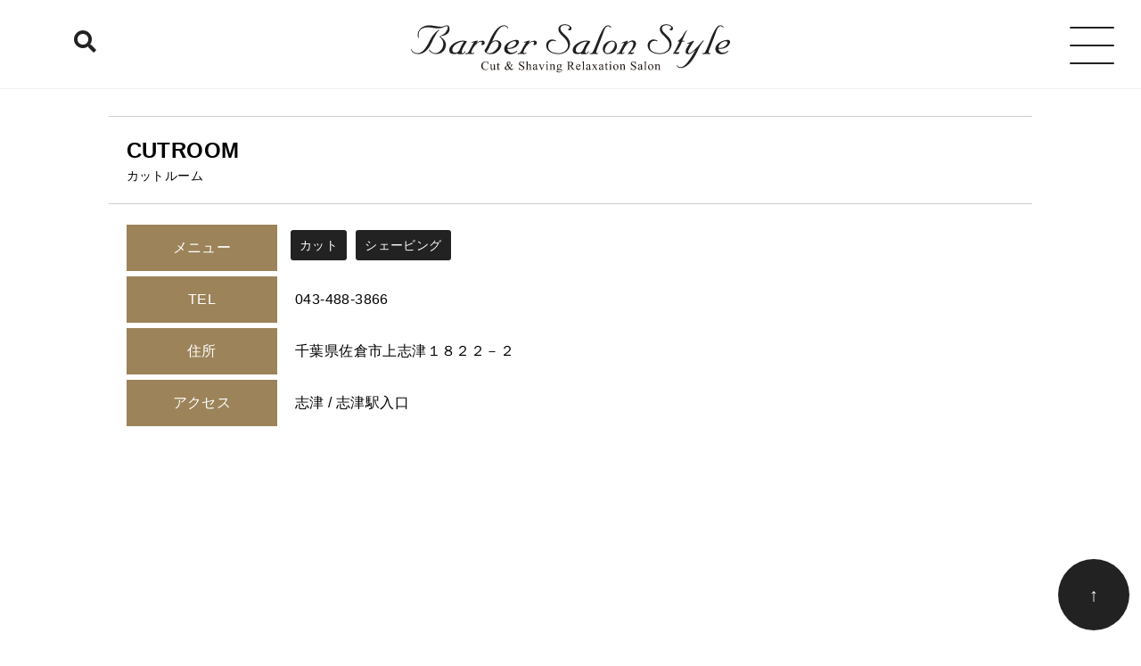

--- FILE ---
content_type: text/html; charset=UTF-8
request_url: https://barber-salon.style/shops/10866.html
body_size: 6780
content:
<!DOCTYPE html>
<html lang="ja">
<head prefix="og: http://ogp.me/ns# fb: http://ogp.me/ns/fb# article: http://ogp.me/ns/article#">
<!-- Global site tag (gtag.js) - Google Analytics -->
<script async src="https://www.googletagmanager.com/gtag/js?id=UA-168816303-1"></script>
<script>
  window.dataLayer = window.dataLayer || [];
  function gtag(){dataLayer.push(arguments);}
  gtag('js', new Date());

  gtag('config', 'UA-168816303-1');
</script>

<meta charset="UTF-8">
<meta name="viewport" content="width=device-width,initial-scale=1.0,minimum-scale=1.0">
<title>千葉県佐倉市の理容室CUTROOM｜Barber Salon Style［バーバーサロンスタイル］</title>
<meta name="description" itemprop="description" content="千葉県佐倉市の理容室CUTROOMの詳細ページ。住所：千葉県佐倉市上志津1822-2 最寄駅：志津 志津駅入口 TEL：043-488-3866 ｜東京 神奈川 千葉 埼玉の東京圏を中心とした、おすすめする理容室が検索できるバーバーサロンスタイル。男性女性性別問わず、理容室の「気持ち良い」をみなさまへ。" />
<meta http-equiv="X-UA-Compatible" content="IE=edge">
<meta name="format-detection" content="telephone=no,address=no,email=no">
<meta name="author" content="//barber-salon.style/">

<meta property="og:title" content="千葉県佐倉市の理容室CUTROOM｜Barber Salon Style［バーバーサロンスタイル］" />
<meta property="og:type" content="article" />
<meta property="og:url" content="https://barber-salon.style/shops/10866.html">
<meta property="og:image" content="https://barber-salon.style/wp-content/themes/barbersalon/img/common/blankImg.png" />
<meta property="og:site_name"  content="Barber Salon Style" />
<meta property="og:description" content="千葉県佐倉市の理容室CUTROOMの詳細ページ。住所：千葉県佐倉市上志津1822-2 最寄駅：志津 志津駅入口 TEL：043-488-3866 ｜東京 神奈川 千葉 埼玉の東京圏を中心とした、おすすめする理容室が検索できるバーバーサロンスタイル。男性女性性別問わず、理容室の「気持ち良い」をみなさまへ。" />

<meta name="twitter:card" content="summary_large_image" />
<meta name="twitter:site" content="@BarberSalonSJ" />
<meta name="twitter:title" content="千葉県佐倉市の理容室CUTROOM｜Barber Salon Style［バーバーサロンスタイル］" />
<meta name="twitter:url" content="https://barber-salon.style/shops/10866.html" />
<meta name="twitter:description" content="千葉県佐倉市の理容室CUTROOMの詳細ページ。住所：千葉県佐倉市上志津1822-2 最寄駅：志津 志津駅入口 TEL：043-488-3866 ｜東京 神奈川 千葉 埼玉の東京圏を中心とした、おすすめする理容室が検索できるバーバーサロンスタイル。男性女性性別問わず、理容室の「気持ち良い」をみなさまへ。" />
<meta name="twitter:image" content="https://barber-salon.style/wp-content/themes/barbersalon/img/common/blankImg.png" />

<link rel="canonical" href="https://barber-salon.style/shops/10866.html"/>
<link rel="shortcut icon" href="https://barber-salon.style/wp-content/themes/barbersalon/img/icon/favicon.ico">
<link rel="apple-touch-icon" href="https://barber-salon.style/wp-content/themes/barbersalon/img/icon/apple-touch-icon.png">
<link rel="icon" type="image/png" href="https://barber-salon.style/wp-content/themes/barbersalon/img/icon/android-chrome-256x256.png">
<link rel="stylesheet" href="https://barber-salon.style/wp-content/themes/barbersalon/css/reset.css" media="screen,print" />
<link rel="stylesheet" href="https://barber-salon.style/wp-content/themes/barbersalon/css/common.css" media="screen,print" />
<link rel="stylesheet" href="https://barber-salon.style/wp-content/themes/barbersalon/css/nav.css" media="screen,print" />
<link rel="stylesheet" href="https://barber-salon.style/wp-content/themes/barbersalon/css/page.css" media="screen,print" />
<link rel="stylesheet" href="https://barber-salon.style/wp-content/themes/barbersalon/css/single.css" media="screen,print" />
<link rel="stylesheet" href="https://barber-salon.style/wp-content/themes/barbersalon/css/asset/animsition.min.css" media="screen,print" />
<link rel="stylesheet" href="https://use.fontawesome.com/releases/v5.0.6/css/all.css" media="screen,print">

<meta name='robots' content='max-image-preview:large' />
<link rel='dns-prefetch' href='//ajax.googleapis.com' />
<link rel="alternate" title="oEmbed (JSON)" type="application/json+oembed" href="https://barber-salon.style/wp-json/oembed/1.0/embed?url=https%3A%2F%2Fbarber-salon.style%2Fshops%2F10866.html" />
<link rel="alternate" title="oEmbed (XML)" type="text/xml+oembed" href="https://barber-salon.style/wp-json/oembed/1.0/embed?url=https%3A%2F%2Fbarber-salon.style%2Fshops%2F10866.html&#038;format=xml" />
<style id='wp-img-auto-sizes-contain-inline-css' type='text/css'>
img:is([sizes=auto i],[sizes^="auto," i]){contain-intrinsic-size:3000px 1500px}
/*# sourceURL=wp-img-auto-sizes-contain-inline-css */
</style>
<style id='wp-emoji-styles-inline-css' type='text/css'>

	img.wp-smiley, img.emoji {
		display: inline !important;
		border: none !important;
		box-shadow: none !important;
		height: 1em !important;
		width: 1em !important;
		margin: 0 0.07em !important;
		vertical-align: -0.1em !important;
		background: none !important;
		padding: 0 !important;
	}
/*# sourceURL=wp-emoji-styles-inline-css */
</style>
<script type="text/javascript" src="https://ajax.googleapis.com/ajax/libs/jquery/1.11.0/jquery.min.js?ver=1.11.0" id="jquery-js"></script>
<link rel="https://api.w.org/" href="https://barber-salon.style/wp-json/" /><script type="text/javascript">
	window._se_plugin_version = '8.1.9';
</script>
<!-- Analytics by WP Statistics - https://wp-statistics.com -->
<style>.simplemap img{max-width:none !important;padding:0 !important;margin:0 !important;}.staticmap,.staticmap img{max-width:100% !important;height:auto !important;}.simplemap .simplemap-content{display:none;}</style>
<script>var google_map_api_key = "AIzaSyAS8QzOk-hGA7qiAVghSxCD2FzsKcWwcm0";</script><style id='global-styles-inline-css' type='text/css'>
:root{--wp--preset--aspect-ratio--square: 1;--wp--preset--aspect-ratio--4-3: 4/3;--wp--preset--aspect-ratio--3-4: 3/4;--wp--preset--aspect-ratio--3-2: 3/2;--wp--preset--aspect-ratio--2-3: 2/3;--wp--preset--aspect-ratio--16-9: 16/9;--wp--preset--aspect-ratio--9-16: 9/16;--wp--preset--color--black: #000000;--wp--preset--color--cyan-bluish-gray: #abb8c3;--wp--preset--color--white: #ffffff;--wp--preset--color--pale-pink: #f78da7;--wp--preset--color--vivid-red: #cf2e2e;--wp--preset--color--luminous-vivid-orange: #ff6900;--wp--preset--color--luminous-vivid-amber: #fcb900;--wp--preset--color--light-green-cyan: #7bdcb5;--wp--preset--color--vivid-green-cyan: #00d084;--wp--preset--color--pale-cyan-blue: #8ed1fc;--wp--preset--color--vivid-cyan-blue: #0693e3;--wp--preset--color--vivid-purple: #9b51e0;--wp--preset--gradient--vivid-cyan-blue-to-vivid-purple: linear-gradient(135deg,rgb(6,147,227) 0%,rgb(155,81,224) 100%);--wp--preset--gradient--light-green-cyan-to-vivid-green-cyan: linear-gradient(135deg,rgb(122,220,180) 0%,rgb(0,208,130) 100%);--wp--preset--gradient--luminous-vivid-amber-to-luminous-vivid-orange: linear-gradient(135deg,rgb(252,185,0) 0%,rgb(255,105,0) 100%);--wp--preset--gradient--luminous-vivid-orange-to-vivid-red: linear-gradient(135deg,rgb(255,105,0) 0%,rgb(207,46,46) 100%);--wp--preset--gradient--very-light-gray-to-cyan-bluish-gray: linear-gradient(135deg,rgb(238,238,238) 0%,rgb(169,184,195) 100%);--wp--preset--gradient--cool-to-warm-spectrum: linear-gradient(135deg,rgb(74,234,220) 0%,rgb(151,120,209) 20%,rgb(207,42,186) 40%,rgb(238,44,130) 60%,rgb(251,105,98) 80%,rgb(254,248,76) 100%);--wp--preset--gradient--blush-light-purple: linear-gradient(135deg,rgb(255,206,236) 0%,rgb(152,150,240) 100%);--wp--preset--gradient--blush-bordeaux: linear-gradient(135deg,rgb(254,205,165) 0%,rgb(254,45,45) 50%,rgb(107,0,62) 100%);--wp--preset--gradient--luminous-dusk: linear-gradient(135deg,rgb(255,203,112) 0%,rgb(199,81,192) 50%,rgb(65,88,208) 100%);--wp--preset--gradient--pale-ocean: linear-gradient(135deg,rgb(255,245,203) 0%,rgb(182,227,212) 50%,rgb(51,167,181) 100%);--wp--preset--gradient--electric-grass: linear-gradient(135deg,rgb(202,248,128) 0%,rgb(113,206,126) 100%);--wp--preset--gradient--midnight: linear-gradient(135deg,rgb(2,3,129) 0%,rgb(40,116,252) 100%);--wp--preset--font-size--small: 13px;--wp--preset--font-size--medium: 20px;--wp--preset--font-size--large: 36px;--wp--preset--font-size--x-large: 42px;--wp--preset--spacing--20: 0.44rem;--wp--preset--spacing--30: 0.67rem;--wp--preset--spacing--40: 1rem;--wp--preset--spacing--50: 1.5rem;--wp--preset--spacing--60: 2.25rem;--wp--preset--spacing--70: 3.38rem;--wp--preset--spacing--80: 5.06rem;--wp--preset--shadow--natural: 6px 6px 9px rgba(0, 0, 0, 0.2);--wp--preset--shadow--deep: 12px 12px 50px rgba(0, 0, 0, 0.4);--wp--preset--shadow--sharp: 6px 6px 0px rgba(0, 0, 0, 0.2);--wp--preset--shadow--outlined: 6px 6px 0px -3px rgb(255, 255, 255), 6px 6px rgb(0, 0, 0);--wp--preset--shadow--crisp: 6px 6px 0px rgb(0, 0, 0);}:where(.is-layout-flex){gap: 0.5em;}:where(.is-layout-grid){gap: 0.5em;}body .is-layout-flex{display: flex;}.is-layout-flex{flex-wrap: wrap;align-items: center;}.is-layout-flex > :is(*, div){margin: 0;}body .is-layout-grid{display: grid;}.is-layout-grid > :is(*, div){margin: 0;}:where(.wp-block-columns.is-layout-flex){gap: 2em;}:where(.wp-block-columns.is-layout-grid){gap: 2em;}:where(.wp-block-post-template.is-layout-flex){gap: 1.25em;}:where(.wp-block-post-template.is-layout-grid){gap: 1.25em;}.has-black-color{color: var(--wp--preset--color--black) !important;}.has-cyan-bluish-gray-color{color: var(--wp--preset--color--cyan-bluish-gray) !important;}.has-white-color{color: var(--wp--preset--color--white) !important;}.has-pale-pink-color{color: var(--wp--preset--color--pale-pink) !important;}.has-vivid-red-color{color: var(--wp--preset--color--vivid-red) !important;}.has-luminous-vivid-orange-color{color: var(--wp--preset--color--luminous-vivid-orange) !important;}.has-luminous-vivid-amber-color{color: var(--wp--preset--color--luminous-vivid-amber) !important;}.has-light-green-cyan-color{color: var(--wp--preset--color--light-green-cyan) !important;}.has-vivid-green-cyan-color{color: var(--wp--preset--color--vivid-green-cyan) !important;}.has-pale-cyan-blue-color{color: var(--wp--preset--color--pale-cyan-blue) !important;}.has-vivid-cyan-blue-color{color: var(--wp--preset--color--vivid-cyan-blue) !important;}.has-vivid-purple-color{color: var(--wp--preset--color--vivid-purple) !important;}.has-black-background-color{background-color: var(--wp--preset--color--black) !important;}.has-cyan-bluish-gray-background-color{background-color: var(--wp--preset--color--cyan-bluish-gray) !important;}.has-white-background-color{background-color: var(--wp--preset--color--white) !important;}.has-pale-pink-background-color{background-color: var(--wp--preset--color--pale-pink) !important;}.has-vivid-red-background-color{background-color: var(--wp--preset--color--vivid-red) !important;}.has-luminous-vivid-orange-background-color{background-color: var(--wp--preset--color--luminous-vivid-orange) !important;}.has-luminous-vivid-amber-background-color{background-color: var(--wp--preset--color--luminous-vivid-amber) !important;}.has-light-green-cyan-background-color{background-color: var(--wp--preset--color--light-green-cyan) !important;}.has-vivid-green-cyan-background-color{background-color: var(--wp--preset--color--vivid-green-cyan) !important;}.has-pale-cyan-blue-background-color{background-color: var(--wp--preset--color--pale-cyan-blue) !important;}.has-vivid-cyan-blue-background-color{background-color: var(--wp--preset--color--vivid-cyan-blue) !important;}.has-vivid-purple-background-color{background-color: var(--wp--preset--color--vivid-purple) !important;}.has-black-border-color{border-color: var(--wp--preset--color--black) !important;}.has-cyan-bluish-gray-border-color{border-color: var(--wp--preset--color--cyan-bluish-gray) !important;}.has-white-border-color{border-color: var(--wp--preset--color--white) !important;}.has-pale-pink-border-color{border-color: var(--wp--preset--color--pale-pink) !important;}.has-vivid-red-border-color{border-color: var(--wp--preset--color--vivid-red) !important;}.has-luminous-vivid-orange-border-color{border-color: var(--wp--preset--color--luminous-vivid-orange) !important;}.has-luminous-vivid-amber-border-color{border-color: var(--wp--preset--color--luminous-vivid-amber) !important;}.has-light-green-cyan-border-color{border-color: var(--wp--preset--color--light-green-cyan) !important;}.has-vivid-green-cyan-border-color{border-color: var(--wp--preset--color--vivid-green-cyan) !important;}.has-pale-cyan-blue-border-color{border-color: var(--wp--preset--color--pale-cyan-blue) !important;}.has-vivid-cyan-blue-border-color{border-color: var(--wp--preset--color--vivid-cyan-blue) !important;}.has-vivid-purple-border-color{border-color: var(--wp--preset--color--vivid-purple) !important;}.has-vivid-cyan-blue-to-vivid-purple-gradient-background{background: var(--wp--preset--gradient--vivid-cyan-blue-to-vivid-purple) !important;}.has-light-green-cyan-to-vivid-green-cyan-gradient-background{background: var(--wp--preset--gradient--light-green-cyan-to-vivid-green-cyan) !important;}.has-luminous-vivid-amber-to-luminous-vivid-orange-gradient-background{background: var(--wp--preset--gradient--luminous-vivid-amber-to-luminous-vivid-orange) !important;}.has-luminous-vivid-orange-to-vivid-red-gradient-background{background: var(--wp--preset--gradient--luminous-vivid-orange-to-vivid-red) !important;}.has-very-light-gray-to-cyan-bluish-gray-gradient-background{background: var(--wp--preset--gradient--very-light-gray-to-cyan-bluish-gray) !important;}.has-cool-to-warm-spectrum-gradient-background{background: var(--wp--preset--gradient--cool-to-warm-spectrum) !important;}.has-blush-light-purple-gradient-background{background: var(--wp--preset--gradient--blush-light-purple) !important;}.has-blush-bordeaux-gradient-background{background: var(--wp--preset--gradient--blush-bordeaux) !important;}.has-luminous-dusk-gradient-background{background: var(--wp--preset--gradient--luminous-dusk) !important;}.has-pale-ocean-gradient-background{background: var(--wp--preset--gradient--pale-ocean) !important;}.has-electric-grass-gradient-background{background: var(--wp--preset--gradient--electric-grass) !important;}.has-midnight-gradient-background{background: var(--wp--preset--gradient--midnight) !important;}.has-small-font-size{font-size: var(--wp--preset--font-size--small) !important;}.has-medium-font-size{font-size: var(--wp--preset--font-size--medium) !important;}.has-large-font-size{font-size: var(--wp--preset--font-size--large) !important;}.has-x-large-font-size{font-size: var(--wp--preset--font-size--x-large) !important;}
/*# sourceURL=global-styles-inline-css */
</style>
</head>

<body>

<div id="wrap" class="animsition">

			<header>
				<div class="searchLink"><a href="https://barber-salon.style/"><i class="fas fa-search"></i></a></div>
				<h1 class="logoCom">
					<a href="https://barber-salon.style/" class="over animsition-link">
												<img src="https://barber-salon.style/wp-content/themes/barbersalon/img/common/logo.svg" alt="Barber Salon Style［バーバーサロンスタイル］" />
						<!-- 						<img src="https://barber-salon.style/wp-content/themes/barbersalon/img/common/logo.svg" alt="Barber Salon Style［バーバーサロンスタイル］" /> -->
					</a>
				</h1>
				<nav class="spMenu">
					<a class="spMenuBtn" href="#">
						<span></span>
						<span></span>
						<span></span>
					</a>
					<div class="spMenuList">
						<ul>
							<li><a href="https://barber-salon.style/" class="animsition-link">TOP</a></li>
							<!-- <li><a href="https://barber-salon.style/info/" class="animsition-link">INFORMATION</a></li> -->
							<li><a href="https://barber-salon.style/shopentry/" class="animsition-link">SHOP ENTRY</a></li>
							<li><a href="https://barber-salon.style/contact/" class="animsition-link">CONTACT</a></li>
							<li><a href="https://barber-salon.style/privacypolicy/" class="animsition-link">PRIVACY POLICY</a></li>
						</ul>
					</div><!-- /.spMenuList -->
				</nav>
			</header>	<div class="pcWidth">
		<main class="single">
			<section class="shopDetail">
				<div class="titleBox">
					<h2>CUTROOM</h2>
										<p>カットルーム</p>
									</div>

        
        
				<div class="detailBox">
					<dl>
																								<dt>メニュー</dt>
						<dd class="menuList"><p><span>カット</span><span>シェービング</span></p>
</dd>
																								<dt class="tel">TEL</dt>
													<dd class="telSP"><a href="tel:043-488-3866" onClick="gtag('event', 'Tap', {'event_category': 'TelTap', 'event_label': 'CUTROOM', 'value': '0'});">電話する</a></dd>
												<dd class="telPC">043-488-3866</dd>
																		<dt>住所</dt>
						<dd>千葉県佐倉市上志津１８２２－２</dd>
																		<dt>アクセス</dt>
						<dd>
							志津							 / 志津駅入口													</dd>
																																									</dl>
				</div>
				<div class="mapBox">
					<div class="simplemap"><div class="simplemap-content" data-breakpoint="480" data-lat="" data-lng="" data-zoom="16" data-addr="千葉県佐倉市上志津１８２２－２" data-infowindow="close" data-map-type-control="false" data-map-type-id="ROADMAP" style="width:100%;height:460px;">CUTROOM</div></div>				</div>

			</section>
		</main>

	</div>

	<footer>
		<p class="copy">&copy; 2017 Barber Salon</p>
	</footer>	
	
	<p class="upTop"><a href="#wrap">↑</a></p>

</div><!-- wrap -->

<script src='//ajax.googleapis.com/ajax/libs/jquery/1.11.0/jquery.min.js'></script>
<script src="https://barber-salon.style/wp-content/themes/barbersalon/js/animsition.min.js"></script>
<script src="https://barber-salon.style/wp-content/themes/barbersalon/js/anim.js"></script>
<script src="https://barber-salon.style/wp-content/themes/barbersalon/js/scroll.js"></script>
<script src="https://barber-salon.style/wp-content/themes/barbersalon/js/jquery.inview.min.js"></script>
<script>
window.addEventListener("load", function() {	
	$('.spMenuList').hide();
	var scrollpos;
	$('.spMenuBtn').on('click', function(){
		var $this = $(this);
		if ($this.hasClass('action')) {
			$this.removeClass('action');
			$('body').removeClass('fixed').css({'top': 0});
			$('header').css({'top': 0});
			window.scrollTo( 0 , scrollpos );
		}else {
			scrollpos = $(window).scrollTop();
			$('body').addClass('fixed').css({'top': -scrollpos});
			$('header').css({'top': 0});
			$this.addClass('action');
		}
		$this.next('.spMenuList').slideToggle('slow');
	});
	$('.spMenuList').on('click', function(event) {
		if (!$(event.target).closest('.spMenuList li a').length) {
			$('.spMenuBtn').removeClass('action');
			$('body').removeClass('fixed').css({'top': 0});
			$('header').css({'top': 0});
			window.scrollTo( 0 , scrollpos );
			$('.spMenuList').slideToggle('slow');
		}
	});	
}, false);

$(function() {
	$('.fadeMV').on('inview', function(event, isInView, visiblePartX, visiblePartY) {
		if(isInView){
			$(this).stop().addClass('fadeMVON');
		}/*
else{
			$(this).stop().removeClass('fadeMVON');
		}
*/
	});
});
</script>
<script>
$(function() {
	var $children = $('.children');
	var original = $children.html();
	
	$('.parent').change(function() {
		var val1 = $(this).val();
		
		$children.html(original).find('option').each(function() {
			var val2 = $(this).data('val');
			if (val1 != val2) {
				$(this).not('optgroup,.msg').remove();
			}
		});
		
		if ($(this).val() === '') {
			$children.attr('disabled', 'disabled');
		} else {
			$children.removeAttr('disabled');
		}
	});
});
</script>

<script type="speculationrules">
{"prefetch":[{"source":"document","where":{"and":[{"href_matches":"/*"},{"not":{"href_matches":["/wp-*.php","/wp-admin/*","/wp-content/uploads/*","/wp-content/*","/wp-content/plugins/*","/wp-content/themes/barbersalon/*","/*\\?(.+)"]}},{"not":{"selector_matches":"a[rel~=\"nofollow\"]"}},{"not":{"selector_matches":".no-prefetch, .no-prefetch a"}}]},"eagerness":"conservative"}]}
</script>
<script type="text/javascript" src="//maps.google.com/maps/api/js?key=AIzaSyAS8QzOk-hGA7qiAVghSxCD2FzsKcWwcm0" id="google-maps-api-js"></script>
<script type="text/javascript" src="https://barber-salon.style/wp-content/plugins/simple-map/js/simple-map.min.js?ver=1591751066" id="simplemap-js"></script>
<script id="wp-emoji-settings" type="application/json">
{"baseUrl":"https://s.w.org/images/core/emoji/17.0.2/72x72/","ext":".png","svgUrl":"https://s.w.org/images/core/emoji/17.0.2/svg/","svgExt":".svg","source":{"concatemoji":"https://barber-salon.style/wp-includes/js/wp-emoji-release.min.js?ver=6.9"}}
</script>
<script type="module">
/* <![CDATA[ */
/*! This file is auto-generated */
const a=JSON.parse(document.getElementById("wp-emoji-settings").textContent),o=(window._wpemojiSettings=a,"wpEmojiSettingsSupports"),s=["flag","emoji"];function i(e){try{var t={supportTests:e,timestamp:(new Date).valueOf()};sessionStorage.setItem(o,JSON.stringify(t))}catch(e){}}function c(e,t,n){e.clearRect(0,0,e.canvas.width,e.canvas.height),e.fillText(t,0,0);t=new Uint32Array(e.getImageData(0,0,e.canvas.width,e.canvas.height).data);e.clearRect(0,0,e.canvas.width,e.canvas.height),e.fillText(n,0,0);const a=new Uint32Array(e.getImageData(0,0,e.canvas.width,e.canvas.height).data);return t.every((e,t)=>e===a[t])}function p(e,t){e.clearRect(0,0,e.canvas.width,e.canvas.height),e.fillText(t,0,0);var n=e.getImageData(16,16,1,1);for(let e=0;e<n.data.length;e++)if(0!==n.data[e])return!1;return!0}function u(e,t,n,a){switch(t){case"flag":return n(e,"\ud83c\udff3\ufe0f\u200d\u26a7\ufe0f","\ud83c\udff3\ufe0f\u200b\u26a7\ufe0f")?!1:!n(e,"\ud83c\udde8\ud83c\uddf6","\ud83c\udde8\u200b\ud83c\uddf6")&&!n(e,"\ud83c\udff4\udb40\udc67\udb40\udc62\udb40\udc65\udb40\udc6e\udb40\udc67\udb40\udc7f","\ud83c\udff4\u200b\udb40\udc67\u200b\udb40\udc62\u200b\udb40\udc65\u200b\udb40\udc6e\u200b\udb40\udc67\u200b\udb40\udc7f");case"emoji":return!a(e,"\ud83e\u1fac8")}return!1}function f(e,t,n,a){let r;const o=(r="undefined"!=typeof WorkerGlobalScope&&self instanceof WorkerGlobalScope?new OffscreenCanvas(300,150):document.createElement("canvas")).getContext("2d",{willReadFrequently:!0}),s=(o.textBaseline="top",o.font="600 32px Arial",{});return e.forEach(e=>{s[e]=t(o,e,n,a)}),s}function r(e){var t=document.createElement("script");t.src=e,t.defer=!0,document.head.appendChild(t)}a.supports={everything:!0,everythingExceptFlag:!0},new Promise(t=>{let n=function(){try{var e=JSON.parse(sessionStorage.getItem(o));if("object"==typeof e&&"number"==typeof e.timestamp&&(new Date).valueOf()<e.timestamp+604800&&"object"==typeof e.supportTests)return e.supportTests}catch(e){}return null}();if(!n){if("undefined"!=typeof Worker&&"undefined"!=typeof OffscreenCanvas&&"undefined"!=typeof URL&&URL.createObjectURL&&"undefined"!=typeof Blob)try{var e="postMessage("+f.toString()+"("+[JSON.stringify(s),u.toString(),c.toString(),p.toString()].join(",")+"));",a=new Blob([e],{type:"text/javascript"});const r=new Worker(URL.createObjectURL(a),{name:"wpTestEmojiSupports"});return void(r.onmessage=e=>{i(n=e.data),r.terminate(),t(n)})}catch(e){}i(n=f(s,u,c,p))}t(n)}).then(e=>{for(const n in e)a.supports[n]=e[n],a.supports.everything=a.supports.everything&&a.supports[n],"flag"!==n&&(a.supports.everythingExceptFlag=a.supports.everythingExceptFlag&&a.supports[n]);var t;a.supports.everythingExceptFlag=a.supports.everythingExceptFlag&&!a.supports.flag,a.supports.everything||((t=a.source||{}).concatemoji?r(t.concatemoji):t.wpemoji&&t.twemoji&&(r(t.twemoji),r(t.wpemoji)))});
//# sourceURL=https://barber-salon.style/wp-includes/js/wp-emoji-loader.min.js
/* ]]> */
</script>
</body>
</html>

--- FILE ---
content_type: text/css
request_url: https://barber-salon.style/wp-content/themes/barbersalon/css/reset.css
body_size: 779
content:
@charset "UTF-8";

/*==========================

	RESET CSS 2018
	
============================*/
html, body, div, span, applet, object, iframe,
h1, h2, h3, h4, h5, h6, p, blockquote, pre,
a, abbr, acronym, address, big, cite, code,
del, dfn, em, img, ins, kbd, q, s, samp,
small, strike, strong, sub, sup, tt, var,
b, u, i, center,
dl, dt, dd, ol, ul, li,
fieldset, form, label, legend,
table, caption, tbody, tfoot, thead, tr, th, td,
article, aside, canvas, details, embed, 
figure, figcaption, footer, header, hgroup, 
menu, nav, output, ruby, section, summary,
time, mark, audio, video{
	margin: 0; 
	padding: 0;
	border: 0;
	font-size: 100%;
	font: inherit;
	vertical-align: baseline;
}

article, aside, details, figcaption, figure, footer, header, hgroup, menu, nav, section {
	display: block;
}

a:active,a:focus{
	outline:none;
}

hr{
	border:none;
	height:0;
}

ol, ul{
    list-style:none;
}

blockquote, q {
	quotes: none;
}
blockquote:before, blockquote:after, q:before, q:after {
	content: "";
	content: none;
}

img{
	vertical-align:top;
	border:0;	
}

table{
    border-collapse:collapse; 
    border-spacing:0;
}

.clear{
	clear:both;
}

.clearfix:after {
	content: "";
	height: 0;
	display: block;
	clear: both;
}

*, *:before, *:after {
    -webkit-box-sizing: border-box;
       -moz-box-sizing: border-box;
         -o-box-sizing: border-box;
        -ms-box-sizing: border-box;
            box-sizing: border-box;
}

/*
* {
	-webkit-appearance:none;
	-moz-appearance:none;
	appearance:none;
}
*/

input[type="submit"],
input[type="button"] {
	border-radius: 0;
	-webkit-box-sizing: content-box;
	-webkit-appearance: button;
	appearance: button;
	border: none;
	box-sizing: border-box;
	cursor: pointer;
}
input[type="submit"]::-webkit-search-decoration,
input[type="button"]::-webkit-search-decoration {
	display: none;
}
input[type="submit"]::focus,
input[type="button"]::focus {
	outline-offset: -2px;
}

--- FILE ---
content_type: text/css
request_url: https://barber-salon.style/wp-content/themes/barbersalon/css/nav.css
body_size: 1195
content:
@charset "UTF-8";

/*==========================

	header
	
============================*/
#wrap > header{
	background: #FFF;
	width: 100vw;
	height: 14vw;
	position: fixed;
	top: 0;
	right: 0;
	bottom: 0;
	left: 0;
	z-index: 9999;
	border-bottom: 1px #f1f1f1 solid;
}
#wrap > header h1{
	position: absolute;
    top: 3.5vw;
    left: 0;
    right: 0;
    bottom: 0;
    margin: auto;
    width: 56vw;
}
#wrap > header h1 a{
	display: block;
	width: 100%;
	height: 100%;
	position: relative;
	z-index: 9999;
}
#wrap > header h1 img{
	width: 100%;	
	margin-right: 0;
	pointer-events: none;
}

/*==========================

	nav
	
============================*/
.spDisp {display: inline;}
.searchLink a{
	display: block;
    position: absolute;
    top: 2vw;
    left: 5vw;
    right: 0;
    bottom: 0;
    font-size: 5vw;
    padding: 1vw;
    text-align: center;
    width: 5%;
    z-index: 9999;
}
.spMenu {
	display: block;
	position: fixed;
	text-align: right;
	box-sizing: border-box;
	z-index: 8888;
	width: 100%;
}
.spMenuBtn,
.spMenuBtn span {
	display: inline-block;
	transition: all .4s;
}
.spMenuBtn {
	position: relative;
	width: 7vw;
	height: 7vw;
	margin: 4.5vw 4vw 0 0;
}
.spMenuBtn span {
	position: absolute;
	left: 0;
	width: 100%;
	height: 2px;
	background-color: #222;
	border-radius: 2px;
}
.spMenuBtn span:nth-of-type(1) {top: 0;}
.spMenuBtn span:nth-of-type(2) {top: 2.2vw;}
.spMenuBtn span:nth-of-type(3) {top: 4.5vw;}
.spMenuBtn::after {
	position: absolute;
	left: 0;
	bottom: -1.5vw;
	content: '';
	display: block;
	width: 100%;
	color: #222;
	font-size: 3vw;
	text-decoration: none;
	text-align: center;
	transition: all .4s;
}
.spMenuBtn.action::after {
	content: '';
	bottom: -1.5vw;
}
.spMenuBtn.action span:nth-of-type(1) {
	-webkit-transform: translateY(2.2vw) rotate(-45deg);
	transform: translateY(2.2vw) rotate(-45deg);
}
.spMenuBtn.action span:nth-of-type(2) {
	opacity: 0;
}
.spMenuBtn.action span:nth-of-type(3) {
	-webkit-transform: translateY(-2.2vw) rotate(45deg);
	transform: translateY(-2.2vw) rotate(45deg);
}
.spMenuList{
	background: rgba(255,255,255,1);
	position: relative;
	width: 100%;
	top: 0.8vw;
	z-index: 8888;
	text-align: left;
	-webkit-backdrop-filter: blur(2px);
	backdrop-filter: blur(2px);
	height: 100vh;
	padding-bottom: 10vh;
	overflow: scroll;
	-webkit-overflow-scrolling: touch;
	overflow-scrolling: touch;
	transform: translateZ(0);
}
.spMenuList li a{
	font-family: "Times New Roman","游明朝", YuMincho, "ヒラギノ明朝 ProN W3", "Hiragino Mincho ProN", "HG明朝E", "ＭＳ Ｐ明朝", "ＭＳ 明朝", serif;
	position: relative;
	color: #222;
	width: 100%;
	height: 100%;
	display: block;
	font-size: 4vw;
	letter-spacing: 0.4vw;
	border-top: 1px solid #f1f1f1;
	padding: 4vw;
	text-align: center;
}
.fixed {
	position: fixed;
	width: 100%;
	height: 100%;
}

/********************************************************

	Media Queries 
	
*********************************************************/
/* TB */
@media (min-width: 415px) {
	
}
/* TB */
@media (min-width: 960px) {
	/*==========================
	
		header
		
	============================*/
	#wrap > header{
		height: 10rem;
	}
	#wrap > header h1{
		width: 36rem;
		top: 2.6rem;
	}
	
	/*==========================
	
		nav
		
	============================*/
	.spDisp {display: none;}
	.searchLink a{
	    top: 1.5rem;
	    font-size: 3.5rem;
	}
	.spMenuBtn {
		width: 5rem;
		height: 5rem;
		margin: 3rem;
	}
	.spMenuBtn span:nth-of-type(1) {top: 0;}
	.spMenuBtn span:nth-of-type(2) {top: 2rem;}
	.spMenuBtn span:nth-of-type(3) {top: 4rem;}
	.spMenuBtn.action span:nth-of-type(1) {
		-webkit-transform: translateY(2rem) rotate(-45deg);
		transform: translateY(2rem) rotate(-45deg);
	}
	.spMenuBtn.action span:nth-of-type(2) {
		opacity: 0;
	}
	.spMenuBtn.action span:nth-of-type(3) {
		-webkit-transform: translateY(-2rem) rotate(45deg);
		transform: translateY(-2rem) rotate(45deg);
	}
	.spMenuList{
		top: -1.7rem;
	}
	.spMenuList li a{
		height: auto;
		font-size: 3rem;
		letter-spacing: 0.5rem;
		padding: 3rem;
	}
}
/* PC */
@media (min-width: 1080px) {
	/*==========================
	
		nav
		
	============================*/
	.searchLink a{
	    top: 1rem;
	    font-size: 3rem;
	}
}

--- FILE ---
content_type: text/css
request_url: https://barber-salon.style/wp-content/themes/barbersalon/css/single.css
body_size: 958
content:
@charset "UTF-8";

/********************************************************

	single

*********************************************************/
/*==========================

	shopDetail

============================*/
.shopDetail{
	width: 96%;
	margin: 5vw auto;
	overflow: hidden;
}
.shopDetail .titleBox{
	padding: 2.5vw 3vw;
	border-top: 1px solid #ccc;
	border-bottom: 1px solid #ccc;
	position: relative;
}
.shopDetail h2{
	font-weight: bold;
	font-size: 4.2vw;
/* 	color: #1ca586; */
}
.shopDetail .titleBox p{
	font-size: 3vw;
}
.shopDetail h2 img{
	position: absolute;
	top: 1.8vw;
	right: 1vw;
	width: 7%;
}
.shopDetail .mainImgBox{
  width: 80%;
  margin: 10vw auto 5vw;
}
.shopDetail .conceptBox{
  width: 80%;
  margin: 10vw auto 5vw;
  line-height: 2.2;
  font-weight: bold;
}
.shopDetail .detailBox{
	width: 100%;
	height: auto;
	overflow: hidden;
	background: #fff;
	padding: 3vw;
  line-height: 2;
}
.shopDetail .detailBox p{
	font-size: 3.8vw;
	color: #777;
	margin: 0.5vw 0;
}
.shopDetail .detailBox p i{
	margin-right: 1vw;
}

dt {
	margin: 2vw 1vw 2vw 0;
	width: 100%;
	background: #9c8359;
	padding: 2vw;
	color: #fff;
}

dd {
	margin: 2vw 1vw 2vw 0;
	padding: 1vw;
}

dd.telPC{display: none;}
dd.telSP a[href*="tel:"]{
	background: #902028;
    color: #fff;
    padding: 2vw 10vw;
}

.detailBox .menuList span{
	display: inline-block;
	background: #222;
	color: #fff;
	font-size: 3.5vw;
	border-radius: 3px 3px 3px 3px;
	margin: 1vw;
	padding: 1vw 2vw;
}

.mapBox{
	width: 100%;
	height: auto;
	margin: 0 auto;
	overflow: hidden;
}

/*==========================

	reset

============================*/
#freeSearch input[type="submit"]{
	width: 100%;
	padding: 3vw 0;
}

.shopSearchBox, .placeSearchBox{
	width: 100%;
	margin-bottom: 1vw;
	float: none;
}
.areaSearchbox{padding: 0;}

/********************************************************

	Media Queries

*********************************************************/
/* TB */
@media (min-width: 415px) {

}
/* TB */
@media (min-width: 960px) {
	/*==========================

		layout

	============================*/
	.searchBox{
		width: 100%;
		margin: 3rem auto;
		position: relative;
		top: 0;
		right: 0;
	}
	/*==========================

		shopDetail

	============================*/
	.shopDetail{
		margin: 3rem auto;
	}
	.shopDetail .titleBox{
		padding: 2rem;
	}
	.shopDetail h2{
		font-size: 2.4rem;
	}
	.shopDetail .titleBox p{
		font-size: 1.4rem;
	}
	.shopDetail h2 img{
		position: absolute;
		top: 1.8vw;
		right: 1vw;
		width: 7%;
	}
  .shopDetail .mainImgBox{
    margin: 6rem auto 4rem;
  }
  .shopDetail .conceptBox{
    margin: 6rem auto 4rem;
  }
	.shopDetail .detailBox{
		background: #fff;
		padding: 2rem;
	}
	.shopDetail .detailBox p{
		font-size: 1.6rem;
	}
	.shopDetail .detailBox p i{
		margin-right: 1rem;
	}

	dt {
		float: left;
		clear: left;
		margin: 0.3rem 1rem 0.3rem 0;
		width: 17%;
		background: #9c8359;
		padding: 1rem;
		text-align: center;
	}

	dd {
		float: left ;
		margin: 0.3rem 1rem 0.3rem 0;
		padding: 1rem;
	}

	dd.telSP{display: none;}
	dd.telPC {
		display: inherit;
	}

	.detailBox .menuList{
		width: 80%;
		padding: 0;
	}

	.detailBox .menuList span{
		font-size: 1.4rem;
		padding: 0.3rem 1rem;
		margin: 0 0.5rem 0.2rem;
	}
	.mapBox{
		margin: 5rem auto;
		overflow: hidden;
	}
	/*==========================

		reset

	============================*/
	#freeSearch input[type="submit"]{
		padding: 1rem 0;
	}
}
/* PC */
@media (min-width: 1080px) {

}


--- FILE ---
content_type: image/svg+xml
request_url: https://barber-salon.style/wp-content/themes/barbersalon/img/common/logo.svg
body_size: 7443
content:
<svg id="レイヤー_1" data-name="レイヤー 1" xmlns="http://www.w3.org/2000/svg" viewBox="0 0 519.8 81.2"><defs><style>.cls-1{fill:#212121;}.cls-2{fill:#231815;}</style></defs><path class="cls-1" d="M13.75,50.47c-8.8,0-12-5.37-12-7.76,0-.4.16-.48.32-.48.32,0,.4.32.8,1.6,1,3,5.28,5.2,9.68,5.2,9,0,15.36-12.32,19.68-21.13,6-12.16,13.76-17,15.28-17,.16,0,.4.16.4.24,0,.24-3.28,2.32-5,5.44A146.26,146.26,0,0,0,34,33.75C29.35,43.91,21.43,50.47,13.75,50.47ZM40.55,4.62A62.06,62.06,0,0,0,50,5.74a14.75,14.75,0,0,0,5.76-1.12c1.36-.48,2.48-1.2,4.08-1.2C63,3.42,64,6.62,64,9.34c0,7.85-6.4,10.64-13.12,11.6-.88.16-1.44.49-1.44,1,0,1.12,8.64,5.29,8.64,12.81,0,9-6.4,15.68-15.52,15.68C34.31,50.47,31,45,31,43.75c0-.48.08-.8.56-.8C31.91,43,34.47,49,41,49c7,0,12.88-8.24,12.88-14.88C53.91,26,48,23.51,48,22s3.92-2.4,5.76-3.52c3.52-2.15,7.36-7.6,7.36-11.76,0-1.12-.32-1.84-1.44-1.84-1.28,0-2.8.56-5,1.6a20.39,20.39,0,0,1-9.2,2,51.09,51.09,0,0,1-8.4-.8,51.08,51.08,0,0,0-8-1c-7.68,0-15.28,3.36-15.28,12.32a30.78,30.78,0,0,0,.48,4.88c0,.16-.32.33-.48.33-1,0-1.44-4.17-1.44-5C12.31,9.42,22.07,3.42,31,3.42A64.53,64.53,0,0,1,40.55,4.62Z"/><path class="cls-1" d="M77.51,50.47c-.48,0-.56-.16-.56-.32A5.6,5.6,0,0,1,77.19,49a11.3,11.3,0,0,1-6,1.44c-4.72,0-7.68-1.68-7.68-6.8,0-7.61,12.4-15.12,21-15.12,3.36,0,6.32.23,7.76,1.35-2.48,3.85-8.48,12.49-8.48,17,0,1,.48,2.16,1.6,2.16,3,0,2.72-3.36,3.44-3.36.4,0,.64,0,.64.48A4.08,4.08,0,0,1,88.23,49c-1.12,1.44-1.84,1.44-4.72,1.44Zm-4.32-2.24c5.2,0,6.88-4.4,7.84-6.64,2.16-5.36,4.24-8.08,6.16-11.28a4.34,4.34,0,0,0-1.6-.33c-6,0-17.12,6.57-17.12,13.29C68.47,46.31,70,48.23,73.19,48.23Z"/><path class="cls-1" d="M100.71,49c2.16,0,1.92-1,2.88-1,.32,0,.32.16.32.56,0,.72-1.52,1.92-3.36,1.92-2.56,0-3.68-.32-4.88-.32s-2.56.32-4.32.32c-1.28,0-1.76-.16-1.76-.64s.56-.8,1.92-.8c1.92,0,3-1.6,4.08-3.52,1.2-2.16,4.16-8.24,8.16-14.49-1.2.25-2.56,1-3.52,1-.24,0-.48-.31-.48-.63,0-.72,7.28-2.88,9-2.88.56,0,1,.08,1,.39,0,.73-1.2,1.53-1.84,3l.16.17a14.2,14.2,0,0,1,8.8-3.6c2.4,0,4.08,1,4.08,3.51s-1.76,3.77-4.08,3.77c-.88,0-1.44-.08-1.44-.64,0-.33,1-1.76,1-2.88a1.91,1.91,0,0,0-2.08-2c-6.4,0-15,13.2-15,17.2C99.35,48.47,99.51,49,100.71,49Z"/><path class="cls-1" d="M132.87,29.59l.15.15a12.57,12.57,0,0,1,6.65-1.68c4.16,0,8.24,2.49,8.24,7.13s-3.52,9.2-7.28,12-5.92,3.28-11.21,3.28c-3.84,0-8.72-3-8.72-5.44,0-1.44,2.32-3.28,6.08-11.76s5.12-11.53,8.57-17c3.12-4.89,9.36-12.89,16.88-12.89,3.6,0,6.8,2.4,6.8,4.56,0,.32-.16.64-.4.64-.64,0-1.2-3.76-6.4-3.76-9.28,0-15.6,18.08-19.36,24.88Zm5.44-.08c-4.89,0-7.21,4.16-9,7.92-3.92,8.64-5.28,8.8-5.28,9.84,0,.72,2.32,1.76,4.48,1.76,6.73,0,14.89-8.16,14.89-14.72C143.43,31,141.51,29.51,138.31,29.51Z"/><path class="cls-1" d="M172.54,27.27c2,0,3.92,1,3.92,3.44,0,2.23-2.48,6.16-5.27,8.16a17.6,17.6,0,0,1-10.25,3,14.72,14.72,0,0,1-3.28-.32c0,3.76,3.84,6.72,6.88,6.72a12.14,12.14,0,0,0,7-2.16c.72-.56,1.2-1,1.68-1,.24,0,.41.16.41.48,0,1.12-4,3.28-4.65,3.6a13.57,13.57,0,0,1-7,1.36c-5.2,0-9.52-3.28-9.52-8.72C152.54,33.1,164.94,27.27,172.54,27.27Zm-4,2.24c-4.56,0-11,5.59-11,10.47a26.06,26.06,0,0,0,2.64.41,11.79,11.79,0,0,0,7.68-2.48c2.24-1.76,4.16-4.16,4.16-6.24S170.15,29.51,168.54,29.51Z"/><path class="cls-1" d="M185.1,49c2.16,0,1.92-1,2.88-1,.32,0,.32.16.32.56,0,.72-1.52,1.92-3.36,1.92-2.56,0-3.68-.32-4.88-.32s-2.56.32-4.32.32c-1.28,0-1.76-.16-1.76-.64s.56-.8,1.92-.8c1.92,0,3-1.6,4.08-3.52,1.2-2.16,4.16-8.24,8.16-14.49-1.2.25-2.56,1-3.52,1-.24,0-.48-.31-.48-.63,0-.72,7.28-2.88,9-2.88.56,0,1,.08,1,.39,0,.73-1.2,1.53-1.84,3l.16.17a14.2,14.2,0,0,1,8.8-3.6c2.4,0,4.08,1,4.08,3.51s-1.76,3.77-4.08,3.77c-.88,0-1.44-.08-1.44-.64,0-.33,1-1.76,1-2.88a1.91,1.91,0,0,0-2.08-2c-6.4,0-15,13.2-15,17.2C183.74,48.47,183.9,49,185.1,49Z"/><path class="cls-1" d="M236.54,28.94a.71.71,0,0,1-.56.73c-.64,0-2.48-.89-3.84-.89-5.52,0-8.32,4.24-8.32,9.45,0,7.28,7.2,10.8,17.28,10.8,8,0,14.8-5.84,14.8-12.8,0-12.08-15.68-17.13-15.68-26,0-6.09,5.28-8.41,10.56-8.41,4.88,0,10.72,3.12,10.72,6.48,0,2.56-1.36,3.52-2.8,3.52-1.12,0-2.88-1-2.88-1.67,0-.41.24-.57.4-.57a2.44,2.44,0,0,0,2.4-2.24c0-3-5.28-4.08-7.84-4.08-3.68,0-7.2,1.76-7.2,5.84,0,7.29,15.68,12.72,15.68,24.8,0,10.57-9.68,16.57-18.48,16.57-11,0-20.32-4.56-20.32-14.49a9.41,9.41,0,0,1,9.28-9.43C233,26.55,236.54,28.39,236.54,28.94Z"/><path class="cls-1" d="M277.42,50.47c-.48,0-.56-.16-.56-.32A5.6,5.6,0,0,1,277.1,49a11.3,11.3,0,0,1-6,1.44c-4.72,0-7.68-1.68-7.68-6.8,0-7.61,12.4-15.12,21-15.12,3.36,0,6.32.23,7.76,1.35-2.48,3.85-8.48,12.49-8.48,17,0,1,.48,2.16,1.6,2.16,3,0,2.72-3.36,3.44-3.36.4,0,.64,0,.64.48A4.08,4.08,0,0,1,288.14,49c-1.12,1.44-1.84,1.44-4.72,1.44Zm-4.32-2.24c5.2,0,6.88-4.4,7.84-6.64,2.16-5.36,4.24-8.08,6.16-11.28a4.34,4.34,0,0,0-1.6-.33c-6,0-17.12,6.57-17.12,13.29C268.38,46.31,269.9,48.23,273.1,48.23Z"/><path class="cls-1" d="M325.58,6.94c0,.4-.16.64-.48.64-.56,0-1.2-2.72-4.4-2.72-4.32,0-6.88,8.41-7.68,10.8-3.84,11.53-11.52,29.21-11.52,31.61,0,1.12.16,1.76,1.76,1.76.4,0,.8-.16,1.12-.16s.4.08.4.32c0,1.2-1.84,1.28-2.88,1.28-1.28,0-2.56-.24-3.84-.24s-2.72.32-4.08.24c-.72,0-3.28,0-3.28-1.12,0-.4.4-.48.8-.48a12.35,12.35,0,0,0,1.6.16,2.76,2.76,0,0,0,2.08-1c3-3.2,9.52-23.29,13.68-31.45,2.64-5.12,6.08-13.12,11.76-13.12C322.86,3.42,325.58,5.1,325.58,6.94Z"/><path class="cls-1" d="M327,28.55a7.76,7.76,0,0,1,8.16,8c0,9.92-8.72,13.92-14.8,13.92a7.76,7.76,0,0,1-8.16-8C312.22,33.35,320.94,28.55,327,28.55ZM320.14,49c5.84,0,11.68-9.2,11.68-14.4,0-2.65-1-4.65-4.56-4.65-5.84,0-11.68,9.21-11.68,14.41C315.58,47,316.54,49,320.14,49Z"/><path class="cls-1" d="M358.46,30.31c-5.6,0-9.84,7.52-12.16,11.75-.88,1.53-2.64,4.41-2.64,6.09a.8.8,0,0,0,.88.88c1,0,1.6-1.36,2.16-1.36a.57.57,0,0,1,.56.64c0,1-3,2.16-3.68,2.16a38.18,38.18,0,0,1-3.84-.32c-1,0-2.64.32-3.92.32-.48,0-1.12,0-1.12-.32A1.61,1.61,0,0,1,336.22,49c1.68,0,2.64-1.2,3.28-2.48,2.64-4.88,5-9.68,7.52-14.57-1.28.17-3.12,1-4.24,1-.32,0-.4-.15-.4-.39,0-.73,3.92-1.77,8.16-3.45a6.32,6.32,0,0,1,1.6-.55.52.52,0,0,1,.48.55c0,.64-.8,1.84-1,2.8,1.84-1.43,6.32-3.84,8.72-3.84,3.36,0,5.76,1.76,5.76,5.29,0,6.56-8.56,13-8.56,13.92,0,.72,1,1,2.32,1a13.45,13.45,0,0,0,2.4-.56c.32,0,.64.08.64.32,0,1-1.6,2.48-3.84,2.48-1.36,0-2.48-.32-3.52-.32-.72,0-1.2.32-1.68.32S353,50.23,353,50c0-.72,1-1.6,1.84-2.48,2.4-2.41,6.8-9.12,6.8-13.61C361.66,31.59,360.86,30.31,358.46,30.31Z"/><path class="cls-1" d="M400.94,28.94a.71.71,0,0,1-.56.73c-.64,0-2.48-.89-3.84-.89-5.52,0-8.32,4.24-8.32,9.45,0,7.28,7.2,10.8,17.28,10.8,8,0,14.8-5.84,14.8-12.8,0-12.08-15.68-17.13-15.68-26,0-6.09,5.28-8.41,10.56-8.41,4.88,0,10.72,3.12,10.72,6.48,0,2.56-1.36,3.52-2.8,3.52-1.12,0-2.88-1-2.88-1.67,0-.41.24-.57.4-.57A2.44,2.44,0,0,0,423,7.34c0-3-5.28-4.08-7.84-4.08C411.5,3.26,408,5,408,9.1c0,7.29,15.68,12.72,15.68,24.8,0,10.57-9.68,16.57-18.48,16.57-11,0-20.32-4.56-20.32-14.49a9.41,9.41,0,0,1,9.28-9.43C397.42,26.55,400.94,28.39,400.94,28.94Z"/><path class="cls-1" d="M440.54,30.15c-2.32,6.08-5.28,12.4-10.32,16.88,1.36.08,2.64.56,4,.56.64,0,1.52-.24,1.84-.24s.32.24.32.48c0,1.44-2.08,2.64-4.24,2.64-1.44,0-2.32-.56-4-.56a4.35,4.35,0,0,0-1.84.56c-.24,0-.32-.16-.32-.4a2.06,2.06,0,0,1,.56-1c3.68-5.12,9.6-18.4,9.6-18.8s-2.8-.41-2.8-.8.4-.65.8-.81c4.16-1.76,7.6-8.08,9.36-11.27.72-1.28,4.32-6,5.28-6,.16,0,.4.08.4.32,0,.41-.48.49-1,1.2-2.48,3.68-5.12,10.57-7.12,15.76,1.84,0,3.76.16,3.76.49C444.86,29.9,443.66,30.06,440.54,30.15Z"/><path class="cls-1" d="M462.14,44.39l-.16-.16c-5.68,4.64-7,6.24-11.44,6.24-2.64,0-4.24-1-4.24-3.84,0-4.8,4.48-9.92,6.88-13.84C452,33,450.46,34,449.58,34c-.4,0-.48-.16-.48-.39,0-.49.48-1,4.24-2.4,2.08-.8,5-2.49,6-2.49.32,0,.56.08.56.4,0,1-9.44,13.77-9.44,17.61A2.1,2.1,0,0,0,452.38,49c6.08,0,21.44-21,22.8-21,.32,0,.56.09.56.41,0,1.12-4.56,5.12-8.88,14.72C462,54,451.26,73.35,438.06,73.35c-3,0-6.24-2.48-6.24-4.72a.45.45,0,0,1,.4-.48c.56,0,1.12,3.76,6,3.76,9,0,19.6-20.88,23.92-27.68Z"/><path class="cls-1" d="M507.74,6.94c0,.4-.16.64-.48.64-.56,0-1.2-2.72-4.4-2.72-4.32,0-6.88,8.41-7.68,10.8-3.84,11.53-11.52,29.21-11.52,31.61,0,1.12.16,1.76,1.76,1.76.4,0,.8-.16,1.12-.16s.4.08.4.32c0,1.2-1.84,1.28-2.88,1.28-1.28,0-2.56-.24-3.84-.24s-2.72.32-4.08.24c-.72,0-3.28,0-3.28-1.12,0-.4.4-.48.8-.48a12.35,12.35,0,0,0,1.6.16,2.76,2.76,0,0,0,2.08-1c3-3.2,9.52-23.29,13.68-31.45,2.64-5.12,6.08-13.12,11.76-13.12C505,3.42,507.74,5.1,507.74,6.94Z"/><path class="cls-1" d="M514.61,27.27c2,0,3.92,1,3.92,3.44,0,2.23-2.48,6.16-5.28,8.16a17.55,17.55,0,0,1-10.24,3,14.72,14.72,0,0,1-3.28-.32c0,3.76,3.84,6.72,6.88,6.72a12.14,12.14,0,0,0,7-2.16c.72-.56,1.2-1,1.68-1,.24,0,.4.16.4.48,0,1.12-4,3.28-4.64,3.6a13.57,13.57,0,0,1-7,1.36c-5.2,0-9.52-3.28-9.52-8.72C494.61,33.1,507,27.27,514.61,27.27Zm-4,2.24c-4.56,0-11,5.59-11,10.47a26.06,26.06,0,0,0,2.64.41,11.79,11.79,0,0,0,7.68-2.48c2.24-1.76,4.16-4.16,4.16-6.24S512.21,29.51,510.61,29.51Z"/><path class="cls-2" d="M126.72,62.66l.3,4.5h-.3A5.77,5.77,0,0,0,125,64.25a4.23,4.23,0,0,0-2.7-.88,4.14,4.14,0,0,0-4.05,2.8,9.45,9.45,0,0,0-.61,3.64,7.83,7.83,0,0,0,.57,3.12,4.31,4.31,0,0,0,1.74,2,5,5,0,0,0,2.64.7,4.54,4.54,0,0,0,2.27-.55A7.56,7.56,0,0,0,127,72.91l.3.19A7,7,0,0,1,125,75.69a5.88,5.88,0,0,1-3.16.82,6,6,0,0,1-5.09-2.44,7,7,0,0,1-1.35-4.28,7.63,7.63,0,0,1,.89-3.64,6.43,6.43,0,0,1,2.44-2.57,6.63,6.63,0,0,1,3.41-.92,6.24,6.24,0,0,1,2.83.71,1.54,1.54,0,0,0,.59.21.64.64,0,0,0,.45-.18,1.61,1.61,0,0,0,.37-.74Z"/><path class="cls-2" d="M137.48,67.26v5.42a12.91,12.91,0,0,0,.08,1.9.77.77,0,0,0,.23.48.53.53,0,0,0,.38.14,1.71,1.71,0,0,0,.68-.16l.14.34-2.68,1.1h-.44V74.59a8.25,8.25,0,0,1-1.76,1.57,2.73,2.73,0,0,1-1.28.32,2,2,0,0,1-1.3-.43,2.32,2.32,0,0,1-.77-1.12,7,7,0,0,1-.21-1.94V69a2,2,0,0,0-.14-.88.85.85,0,0,0-.4-.37,2.45,2.45,0,0,0-1-.13v-.36h3.13v6a2.29,2.29,0,0,0,.43,1.64,1.52,1.52,0,0,0,1.05.39,2.31,2.31,0,0,0,1-.26,5.28,5.28,0,0,0,1.26-1V68.94a1.41,1.41,0,0,0-.28-1,1.82,1.82,0,0,0-1.15-.29v-.36Z"/><path class="cls-2" d="M143.24,64.32v2.94h2.09V68h-2.09v5.8a1.91,1.91,0,0,0,.25,1.17.79.79,0,0,0,.64.3,1.14,1.14,0,0,0,.62-.2,1.28,1.28,0,0,0,.47-.59h.38a3.1,3.1,0,0,1-1,1.44,2.11,2.11,0,0,1-1.29.48,1.68,1.68,0,0,1-.88-.25,1.48,1.48,0,0,1-.64-.71,3.88,3.88,0,0,1-.2-1.43V68h-1.42v-.33a3.57,3.57,0,0,0,1.1-.72,6,6,0,0,0,1-1.22,11.29,11.29,0,0,0,.63-1.36Z"/><path class="cls-2" d="M162.78,67.68h4.1V68a2.41,2.41,0,0,0-1.26.38,7,7,0,0,0-1.26,1.86,21.48,21.48,0,0,1-1.93,2.9A6.59,6.59,0,0,0,164,74.6a2.66,2.66,0,0,0,1.38.41,1.81,1.81,0,0,0,1.14-.37,2,2,0,0,0,.66-1.08l.36.26a3.75,3.75,0,0,1-1.16,2,2.87,2.87,0,0,1-1.86.65,3.46,3.46,0,0,1-1.63-.43,7.27,7.27,0,0,1-1.8-1.47,8.91,8.91,0,0,1-2.18,1.49,5.36,5.36,0,0,1-2.08.41,3.69,3.69,0,0,1-2.56-.86,2.66,2.66,0,0,1-.94-2.05,4.05,4.05,0,0,1,.84-2.36,9.64,9.64,0,0,1,3.2-2.43,10.58,10.58,0,0,1-.63-1.67,5,5,0,0,1-.16-1.24,2.93,2.93,0,0,1,1.23-2.55,3.63,3.63,0,0,1,2.18-.69,2.65,2.65,0,0,1,1.89.69,2.24,2.24,0,0,1,.73,1.7,2.57,2.57,0,0,1-.71,1.81,9.1,9.1,0,0,1-2.5,1.71,39.61,39.61,0,0,0,2.59,4,6,6,0,0,0,1.72-3.45,1.19,1.19,0,0,0-.3-.8.91.91,0,0,0-.61-.32ZM160.56,74c-.86-1.17-1.45-2-1.79-2.57s-.69-1.21-1.09-2a5.54,5.54,0,0,0-1.76,1.48,2.89,2.89,0,0,0-.59,1.76,2.75,2.75,0,0,0,.67,1.84,2.3,2.3,0,0,0,1.82.79,2.84,2.84,0,0,0,1.18-.25A7.48,7.48,0,0,0,160.56,74Zm-1.51-6.1a5.29,5.29,0,0,0,1.81-1.31,2.51,2.51,0,0,0,.6-1.63,1.65,1.65,0,0,0-.44-1.17,1.4,1.4,0,0,0-1.07-.45,1.48,1.48,0,0,0-1.29.59,1.94,1.94,0,0,0-.43,1.15,4,4,0,0,0,.16,1.07A15.06,15.06,0,0,0,159.05,67.94Z"/><path class="cls-2" d="M184.3,62.66v4.58h-.36a5.8,5.8,0,0,0-.63-2.1A3.31,3.31,0,0,0,182,63.9a3.61,3.61,0,0,0-1.73-.46,2.37,2.37,0,0,0-1.68.62,1.89,1.89,0,0,0-.67,1.42,1.67,1.67,0,0,0,.42,1.1,10.9,10.9,0,0,0,2.88,2,21.85,21.85,0,0,1,2.54,1.53,3.74,3.74,0,0,1,1,1.25,3.28,3.28,0,0,1,.37,1.52A3.41,3.41,0,0,1,184,75.42a4.21,4.21,0,0,1-3,1.09,6.24,6.24,0,0,1-1.09-.09,10.94,10.94,0,0,1-1.25-.35,5.46,5.46,0,0,0-1.21-.31.52.52,0,0,0-.38.14,1.09,1.09,0,0,0-.21.61h-.36V72h.36a6.33,6.33,0,0,0,.68,2.13,3.29,3.29,0,0,0,1.31,1.18,4.12,4.12,0,0,0,1.94.47,2.75,2.75,0,0,0,1.93-.65,2,2,0,0,0,.71-1.52,2.11,2.11,0,0,0-.27-1,3,3,0,0,0-.83-.92c-.26-.2-1-.61-2.08-1.25a18.92,18.92,0,0,1-2.42-1.52,4,4,0,0,1-1.09-1.25,3,3,0,0,1-.37-1.5,3.27,3.27,0,0,1,1.09-2.46,3.94,3.94,0,0,1,2.79-1,5.63,5.63,0,0,1,2.23.52,2.36,2.36,0,0,0,.77.24.6.6,0,0,0,.42-.15,1.2,1.2,0,0,0,.26-.61Z"/><path class="cls-2" d="M190.5,62.32v6.54a7.65,7.65,0,0,1,1.72-1.52,2.66,2.66,0,0,1,1.27-.34,2.08,2.08,0,0,1,1.31.42,2.42,2.42,0,0,1,.81,1.32A8.92,8.92,0,0,1,195.8,71v3.17a3.4,3.4,0,0,0,.13,1.16.81.81,0,0,0,.34.37,1.85,1.85,0,0,0,.86.14v.35h-4.4v-.35h.21a1.55,1.55,0,0,0,.87-.19,1.08,1.08,0,0,0,.34-.57,7.44,7.44,0,0,0,0-.91V71A7,7,0,0,0,194,69.1a1.27,1.27,0,0,0-.48-.69,1.4,1.4,0,0,0-.8-.23,2.42,2.42,0,0,0-1,.25,5.13,5.13,0,0,0-1.24,1v4.73a3.53,3.53,0,0,0,.11,1.14.8.8,0,0,0,.38.37,2,2,0,0,0,1,.16v.35h-4.43v-.35a2,2,0,0,0,.93-.19.7.7,0,0,0,.32-.37,3.65,3.65,0,0,0,.11-1.11v-8.1a13.42,13.42,0,0,0-.07-1.88.83.83,0,0,0-.22-.48.61.61,0,0,0-.41-.13,2.15,2.15,0,0,0-.66.16l-.14-.35,2.68-1.09Z"/><path class="cls-2" d="M204,74.92a15.12,15.12,0,0,1-1.73,1.23,2.7,2.7,0,0,1-1.13.24,2,2,0,0,1-1.52-.63,2.33,2.33,0,0,1-.6-1.67,2,2,0,0,1,.29-1.13,3.83,3.83,0,0,1,1.39-1.25,20.57,20.57,0,0,1,3.3-1.43v-.35a3,3,0,0,0-.43-1.84,1.53,1.53,0,0,0-1.23-.5,1.41,1.41,0,0,0-1,.34,1,1,0,0,0-.37.76l0,.56a1,1,0,0,1-.23.7.78.78,0,0,1-.6.24.75.75,0,0,1-.59-.25,1,1,0,0,1-.23-.7,2,2,0,0,1,.86-1.54,3.68,3.68,0,0,1,2.41-.7,4.15,4.15,0,0,1,1.95.4,1.81,1.81,0,0,1,.85.95,5.18,5.18,0,0,1,.18,1.71v3a12.06,12.06,0,0,0,.05,1.57.65.65,0,0,0,.16.39.39.39,0,0,0,.26.09.5.5,0,0,0,.27-.07,5.48,5.48,0,0,0,.79-.71v.55c-.73,1-1.43,1.46-2.09,1.46a1,1,0,0,1-.76-.33A1.74,1.74,0,0,1,204,74.92Zm0-.64v-3.4a17.45,17.45,0,0,0-1.91.83,3.24,3.24,0,0,0-1.1.89,1.78,1.78,0,0,0-.33,1A1.68,1.68,0,0,0,201,74.8a1.26,1.26,0,0,0,1,.46A3.5,3.5,0,0,0,204,74.28Z"/><path class="cls-2" d="M208.3,67.26h4.2v.36h-.27a.84.84,0,0,0-.58.19.65.65,0,0,0-.2.5,2.17,2.17,0,0,0,.2.81l2.08,4.94,2.09-5.13a2.43,2.43,0,0,0,.23-.83.33.33,0,0,0-.08-.22.48.48,0,0,0-.27-.2,2.44,2.44,0,0,0-.68-.06v-.36h2.92v.36a1.31,1.31,0,0,0-.7.21,2.39,2.39,0,0,0-.61,1l-3.18,7.67h-.4l-3.19-7.55a3,3,0,0,0-.41-.75,1.5,1.5,0,0,0-.5-.39,2.7,2.7,0,0,0-.65-.17Z"/><path class="cls-2" d="M222.84,67v7.19A3.26,3.26,0,0,0,223,75.3a.83.83,0,0,0,.36.42,2,2,0,0,0,.88.14v.35h-4.35v-.35a2.08,2.08,0,0,0,.88-.13.89.89,0,0,0,.36-.42,3.13,3.13,0,0,0,.13-1.12V70.74a12,12,0,0,0-.09-1.89.79.79,0,0,0-.21-.43.62.62,0,0,0-.4-.12,2.11,2.11,0,0,0-.67.14l-.13-.35L222.41,67ZM222,62.32a1,1,0,0,1,.7.29,1,1,0,0,1,.29.7,1,1,0,0,1-.29.7,1,1,0,0,1-1.4,0,1,1,0,0,1,0-1.4A1,1,0,0,1,222,62.32Z"/><path class="cls-2" d="M228.92,68.89q1.58-1.89,3-1.89a2.22,2.22,0,0,1,1.26.36,2.51,2.51,0,0,1,.84,1.21,5.71,5.71,0,0,1,.21,1.8v3.82a3.23,3.23,0,0,0,.14,1.15.78.78,0,0,0,.34.38,2,2,0,0,0,.89.14v.35h-4.43v-.35h.19a1.51,1.51,0,0,0,.87-.19,1,1,0,0,0,.35-.57,5,5,0,0,0,0-.91V70.52a3.74,3.74,0,0,0-.32-1.77,1.13,1.13,0,0,0-1.07-.55,3.21,3.21,0,0,0-2.31,1.27v4.72a3.11,3.11,0,0,0,.11,1.12.83.83,0,0,0,.37.41,2.28,2.28,0,0,0,1,.14v.35H226v-.35h.2a1.06,1.06,0,0,0,.92-.35,2.51,2.51,0,0,0,.24-1.32V70.87a13.87,13.87,0,0,0-.08-2,.83.83,0,0,0-.22-.48.65.65,0,0,0-.41-.12,2,2,0,0,0-.65.14l-.15-.35L228.5,67h.42Z"/><path class="cls-2" d="M239.7,73a3.05,3.05,0,0,1-1.26-1.12A3.08,3.08,0,0,1,239,68a3.53,3.53,0,0,1,2.56-1,4,4,0,0,1,2.22.62h1.89a2.08,2.08,0,0,1,.49,0,.16.16,0,0,1,.1.08.6.6,0,0,1,0,.31,1,1,0,0,1,0,.36.23.23,0,0,1-.11.07,2.08,2.08,0,0,1-.49,0h-1.16a2.88,2.88,0,0,1,.54,1.8,2.81,2.81,0,0,1-.95,2.14,3.65,3.65,0,0,1-2.57.89,5,5,0,0,1-1.36-.2,2.84,2.84,0,0,0-.58.65,1,1,0,0,0-.15.47.45.45,0,0,0,.16.33,1.19,1.19,0,0,0,.63.22c.18,0,.64,0,1.37.07,1.34,0,2.21.08,2.61.14a2.49,2.49,0,0,1,1.45.67,1.85,1.85,0,0,1,.54,1.35,2.85,2.85,0,0,1-1,2.07,5.57,5.57,0,0,1-4,1.42,5.76,5.76,0,0,1-3.19-.84c-.48-.33-.73-.67-.73-1a1.15,1.15,0,0,1,.11-.47,5.33,5.33,0,0,1,.68-1c.05-.06.38-.42,1-1.06a3,3,0,0,1-.72-.54.8.8,0,0,1-.21-.54,1.6,1.6,0,0,1,.28-.81A6.4,6.4,0,0,1,239.7,73Zm-.09,3.26a4.7,4.7,0,0,0-.7.93,1.71,1.71,0,0,0-.23.79,1,1,0,0,0,.56.82,5.49,5.49,0,0,0,2.83.6,4.32,4.32,0,0,0,2.59-.62,1.68,1.68,0,0,0,.83-1.32.73.73,0,0,0-.49-.72,6.42,6.42,0,0,0-2-.26A32.58,32.58,0,0,1,239.61,76.21Zm1.79-8.74a1.54,1.54,0,0,0-1.21.57,2.75,2.75,0,0,0-.49,1.77,3.74,3.74,0,0,0,.67,2.39,1.58,1.58,0,0,0,1.29.65,1.55,1.55,0,0,0,1.22-.56,2.63,2.63,0,0,0,.48-1.75,3.92,3.92,0,0,0-.68-2.43A1.54,1.54,0,0,0,241.4,67.47Z"/><path class="cls-2" d="M267.2,76.21h-3.53L259.18,70l-.81,0h-.57v3.84a2.74,2.74,0,0,0,.27,1.56,1.42,1.42,0,0,0,1.11.43h.52v.36H254v-.36h.5a1.34,1.34,0,0,0,1.2-.55,3.21,3.21,0,0,0,.2-1.44V65.31a2.72,2.72,0,0,0-.27-1.55,1.43,1.43,0,0,0-1.13-.43H254V63h4.82a11.74,11.74,0,0,1,3.11.3,3.57,3.57,0,0,1,1.7,1.14,2.91,2.91,0,0,1,.7,2,3.09,3.09,0,0,1-.8,2.12,4.43,4.43,0,0,1-2.46,1.27l2.73,3.8a7,7,0,0,0,1.61,1.74,4.06,4.06,0,0,0,1.76.55Zm-9.4-6.81h.54a4.28,4.28,0,0,0,2.86-.82,2.63,2.63,0,0,0,1-2.09,2.76,2.76,0,0,0-.77-2,2.82,2.82,0,0,0-2.06-.77,8.77,8.77,0,0,0-1.53.18Z"/><path class="cls-2" d="M270.15,70.63a4.65,4.65,0,0,0,1,3.13,3,3,0,0,0,2.3,1.13,2.48,2.48,0,0,0,1.52-.48A3.56,3.56,0,0,0,276,72.75l.31.2a4.66,4.66,0,0,1-1.2,2.43,3.18,3.18,0,0,1-2.47,1.1,3.61,3.61,0,0,1-2.75-1.25,4.79,4.79,0,0,1-1.15-3.38,5.13,5.13,0,0,1,1.17-3.58,3.87,3.87,0,0,1,3-1.28,3.32,3.32,0,0,1,2.47,1,3.64,3.64,0,0,1,1,2.65Zm0-.57h4.14a4,4,0,0,0-.2-1.21,2,2,0,0,0-.73-.86,1.9,1.9,0,0,0-1-.31,2,2,0,0,0-1.45.63A2.83,2.83,0,0,0,270.15,70.06Z"/><path class="cls-2" d="M281.6,62.32V74.19a3,3,0,0,0,.13,1.11.82.82,0,0,0,.37.41,2.08,2.08,0,0,0,.95.15v.35h-4.39v-.35a2,2,0,0,0,.84-.13.89.89,0,0,0,.36-.42,3.46,3.46,0,0,0,.12-1.12V66.06a13.15,13.15,0,0,0-.07-1.86.72.72,0,0,0-.22-.47.55.55,0,0,0-.38-.13,1.74,1.74,0,0,0-.65.16l-.16-.35,2.66-1.09Z"/><path class="cls-2" d="M290.15,74.92a14.23,14.23,0,0,1-1.73,1.23,2.65,2.65,0,0,1-1.12.24,2,2,0,0,1-1.53-.63,2.33,2.33,0,0,1-.6-1.67,2.13,2.13,0,0,1,.29-1.13,3.88,3.88,0,0,1,1.4-1.25,20.79,20.79,0,0,1,3.29-1.43v-.35a3,3,0,0,0-.42-1.84,1.56,1.56,0,0,0-1.24-.5,1.38,1.38,0,0,0-1,.34,1,1,0,0,0-.38.76l0,.56a1,1,0,0,1-.23.7.78.78,0,0,1-.6.24.76.76,0,0,1-.59-.25,1,1,0,0,1-.23-.7,2,2,0,0,1,.86-1.54,3.73,3.73,0,0,1,2.42-.7,4.15,4.15,0,0,1,1.95.4,1.85,1.85,0,0,1,.85.95,5.27,5.27,0,0,1,.17,1.71v3a14.41,14.41,0,0,0,.05,1.57.8.8,0,0,0,.16.39.41.41,0,0,0,.26.09.51.51,0,0,0,.28-.07,6.11,6.11,0,0,0,.79-.71v.55c-.73,1-1.43,1.46-2.09,1.46a.94.94,0,0,1-.76-.33A1.8,1.8,0,0,1,290.15,74.92Zm0-.64v-3.4a17.92,17.92,0,0,0-1.9.83,3.29,3.29,0,0,0-1.11.89,1.78,1.78,0,0,0-.33,1,1.68,1.68,0,0,0,.42,1.17,1.26,1.26,0,0,0,1,.46A3.48,3.48,0,0,0,290.15,74.28Z"/><path class="cls-2" d="M294.6,67.26h4.21v.36a.86.86,0,0,0-.56.14.44.44,0,0,0-.16.36,1.46,1.46,0,0,0,.34.72l.32.49.63,1,.74-1a3.39,3.39,0,0,0,.7-1.22.41.41,0,0,0-.17-.34.76.76,0,0,0-.53-.15v-.36h3v.36a1.67,1.67,0,0,0-.83.27,7.07,7.07,0,0,0-1.3,1.44L299.79,71,302,74.17a7.1,7.1,0,0,0,1.17,1.42,1.78,1.78,0,0,0,.91.27v.35h-4.22v-.35a1.09,1.09,0,0,0,.69-.2.43.43,0,0,0,.18-.36,3.45,3.45,0,0,0-.62-1.13l-1.31-1.92-1.44,1.92a3.75,3.75,0,0,0-.66,1,.55.55,0,0,0,.22.43,1.15,1.15,0,0,0,.66.21v.35h-2.92v-.35a1.39,1.39,0,0,0,.61-.25,8.67,8.67,0,0,0,1.25-1.44l1.88-2.49-1.7-2.46a5.53,5.53,0,0,0-1.12-1.33,1.7,1.7,0,0,0-1-.27Z"/><path class="cls-2" d="M311,74.92a14.23,14.23,0,0,1-1.73,1.23,2.65,2.65,0,0,1-1.12.24,2,2,0,0,1-1.53-.63,2.33,2.33,0,0,1-.6-1.67,2.13,2.13,0,0,1,.29-1.13,3.83,3.83,0,0,1,1.39-1.25,20.57,20.57,0,0,1,3.3-1.43v-.35a2.88,2.88,0,0,0-.43-1.84,1.53,1.53,0,0,0-1.23-.5,1.41,1.41,0,0,0-1,.34,1,1,0,0,0-.37.76l0,.56a1,1,0,0,1-.23.7.78.78,0,0,1-.6.24.75.75,0,0,1-.59-.25,1,1,0,0,1-.23-.7,2,2,0,0,1,.86-1.54,3.7,3.7,0,0,1,2.41-.7,4.17,4.17,0,0,1,2,.4,1.83,1.83,0,0,1,.84.95,5.18,5.18,0,0,1,.18,1.71v3a14.41,14.41,0,0,0,.05,1.57.71.71,0,0,0,.16.39.41.41,0,0,0,.26.09.5.5,0,0,0,.27-.07,5.48,5.48,0,0,0,.79-.71v.55c-.72,1-1.42,1.46-2.09,1.46a1,1,0,0,1-.76-.33A1.81,1.81,0,0,1,311,74.92Zm0-.64v-3.4a17,17,0,0,0-1.9.83,3.2,3.2,0,0,0-1.11.89,1.78,1.78,0,0,0-.33,1,1.68,1.68,0,0,0,.42,1.17,1.26,1.26,0,0,0,1,.46A3.51,3.51,0,0,0,311,74.28Z"/><path class="cls-2" d="M318.44,64.32v2.94h2.09V68h-2.09v5.8a2,2,0,0,0,.24,1.17.8.8,0,0,0,.64.3A1.14,1.14,0,0,0,320,75a1.28,1.28,0,0,0,.47-.59h.38a3,3,0,0,1-1,1.44,2.07,2.07,0,0,1-1.29.48,1.71,1.71,0,0,1-.88-.25,1.51,1.51,0,0,1-.63-.71,3.64,3.64,0,0,1-.21-1.43V68h-1.41v-.33a3.69,3.69,0,0,0,1.1-.72,6.39,6.39,0,0,0,1-1.22,10.19,10.19,0,0,0,.62-1.36Z"/><path class="cls-2" d="M325.48,67v7.19a3.26,3.26,0,0,0,.12,1.11.83.83,0,0,0,.36.42,2,2,0,0,0,.88.14v.35h-4.35v-.35a2.08,2.08,0,0,0,.88-.13.89.89,0,0,0,.36-.42,3.13,3.13,0,0,0,.13-1.12V70.74a12,12,0,0,0-.09-1.89.79.79,0,0,0-.21-.43.62.62,0,0,0-.4-.12,2.11,2.11,0,0,0-.67.14l-.13-.35L325.05,67Zm-.81-4.68a1,1,0,0,1,.7.29,1,1,0,0,1,.29.7,1,1,0,0,1-.29.7,1,1,0,0,1-1.4,0,1,1,0,0,1,0-1.4A1,1,0,0,1,324.67,62.32Z"/><path class="cls-2" d="M333.33,67a4,4,0,0,1,3.26,1.54,4.72,4.72,0,0,1,1,3,5.75,5.75,0,0,1-.57,2.43,4.3,4.3,0,0,1-1.59,1.86,4.23,4.23,0,0,1-2.25.62A3.79,3.79,0,0,1,330,74.87a5,5,0,0,1-1-3.05,5.34,5.34,0,0,1,.61-2.44,4.18,4.18,0,0,1,1.61-1.8A4.07,4.07,0,0,1,333.33,67Zm-.31.63a2.11,2.11,0,0,0-1,.31,2.21,2.21,0,0,0-.84,1.08,5.1,5.1,0,0,0-.32,2,7,7,0,0,0,.77,3.37,2.31,2.31,0,0,0,2.05,1.42A1.9,1.9,0,0,0,335.2,75a4.45,4.45,0,0,0,.62-2.69,6.14,6.14,0,0,0-1-3.75A2.12,2.12,0,0,0,333,67.63Z"/><path class="cls-2" d="M342.56,68.89q1.57-1.89,3-1.89a2.22,2.22,0,0,1,1.26.36,2.51,2.51,0,0,1,.84,1.21,5.71,5.71,0,0,1,.21,1.8v3.82a3.23,3.23,0,0,0,.14,1.15.84.84,0,0,0,.34.38,2,2,0,0,0,.89.14v.35h-4.43v-.35H345a1.51,1.51,0,0,0,.87-.19,1,1,0,0,0,.35-.57,5,5,0,0,0,0-.91V70.52a3.74,3.74,0,0,0-.32-1.77,1.12,1.12,0,0,0-1.07-.55,3.21,3.21,0,0,0-2.31,1.27v4.72a3.11,3.11,0,0,0,.11,1.12.83.83,0,0,0,.37.41,2.28,2.28,0,0,0,1,.14v.35h-4.42v-.35h.2a1.06,1.06,0,0,0,.92-.35,2.51,2.51,0,0,0,.24-1.32V70.87a13.87,13.87,0,0,0-.08-2,.83.83,0,0,0-.22-.48.65.65,0,0,0-.41-.12,2,2,0,0,0-.65.14l-.15-.35,2.7-1.09h.42Z"/><path class="cls-2" d="M365.5,62.66v4.58h-.37a5.44,5.44,0,0,0-.63-2.1,3.28,3.28,0,0,0-1.29-1.24,3.65,3.65,0,0,0-1.74-.46,2.4,2.4,0,0,0-1.68.62,1.92,1.92,0,0,0-.66,1.42,1.67,1.67,0,0,0,.42,1.1,10.55,10.55,0,0,0,2.88,2A20.63,20.63,0,0,1,365,70.06,3.78,3.78,0,0,1,366,71.31a3.4,3.4,0,0,1-.8,4.11,4.21,4.21,0,0,1-3,1.09,6.24,6.24,0,0,1-1.09-.09,10.94,10.94,0,0,1-1.25-.35,5.46,5.46,0,0,0-1.21-.31.56.56,0,0,0-.39.14,1.27,1.27,0,0,0-.21.61h-.36V72h.36a6.3,6.3,0,0,0,.69,2.13,3.22,3.22,0,0,0,1.31,1.18,4.12,4.12,0,0,0,1.94.47,2.76,2.76,0,0,0,1.93-.65,2,2,0,0,0,.71-1.52,2.11,2.11,0,0,0-.27-1,2.88,2.88,0,0,0-.84-.92,21.9,21.9,0,0,0-2.08-1.25A18.63,18.63,0,0,1,359,68.9,4,4,0,0,1,358,67.65a3,3,0,0,1-.37-1.5,3.27,3.27,0,0,1,1.09-2.46,3.93,3.93,0,0,1,2.78-1,5.67,5.67,0,0,1,2.24.52,2.29,2.29,0,0,0,.77.24.6.6,0,0,0,.42-.15,1.21,1.21,0,0,0,.25-.61Z"/><path class="cls-2" d="M374.14,74.92a14.23,14.23,0,0,1-1.73,1.23,2.65,2.65,0,0,1-1.12.24,2,2,0,0,1-1.53-.63,2.33,2.33,0,0,1-.6-1.67,2,2,0,0,1,.3-1.13,3.75,3.75,0,0,1,1.39-1.25,20.79,20.79,0,0,1,3.29-1.43v-.35a3,3,0,0,0-.42-1.84,1.56,1.56,0,0,0-1.24-.5,1.38,1.38,0,0,0-1,.34,1,1,0,0,0-.38.76l0,.56a1,1,0,0,1-.23.7.78.78,0,0,1-.6.24.76.76,0,0,1-.59-.25,1,1,0,0,1-.23-.7,2,2,0,0,1,.86-1.54,3.73,3.73,0,0,1,2.42-.7,4.15,4.15,0,0,1,2,.4,1.85,1.85,0,0,1,.85.95,5.27,5.27,0,0,1,.17,1.71v3a14.41,14.41,0,0,0,.05,1.57.8.8,0,0,0,.16.39.43.43,0,0,0,.26.09.51.51,0,0,0,.28-.07,6.11,6.11,0,0,0,.79-.71v.55c-.73,1-1.43,1.46-2.09,1.46a1,1,0,0,1-.76-.33A1.8,1.8,0,0,1,374.14,74.92Zm0-.64v-3.4a17.92,17.92,0,0,0-1.9.83,3.29,3.29,0,0,0-1.11.89,1.78,1.78,0,0,0-.33,1,1.68,1.68,0,0,0,.42,1.17,1.28,1.28,0,0,0,1,.46A3.48,3.48,0,0,0,374.14,74.28Z"/><path class="cls-2" d="M382,62.32V74.19a3.26,3.26,0,0,0,.12,1.11.84.84,0,0,0,.38.41,2,2,0,0,0,.94.15v.35h-4.38v-.35a2,2,0,0,0,.84-.13.82.82,0,0,0,.35-.42,3.38,3.38,0,0,0,.13-1.12V66.06a15,15,0,0,0-.07-1.86.82.82,0,0,0-.22-.47.56.56,0,0,0-.39-.13,1.7,1.7,0,0,0-.64.16l-.17-.35,2.67-1.09Z"/><path class="cls-2" d="M389.88,67a4,4,0,0,1,3.26,1.54,4.73,4.73,0,0,1,1.05,3,5.62,5.62,0,0,1-.58,2.43A4.22,4.22,0,0,1,392,75.86a4.28,4.28,0,0,1-2.25.62,3.82,3.82,0,0,1-3.22-1.61,5,5,0,0,1-1-3.05,5.34,5.34,0,0,1,.61-2.44,4.17,4.17,0,0,1,1.6-1.8A4.12,4.12,0,0,1,389.88,67Zm-.3.63a2.11,2.11,0,0,0-1,.31A2.16,2.16,0,0,0,387.7,69a5.08,5.08,0,0,0-.33,2,6.85,6.85,0,0,0,.78,3.37,2.31,2.31,0,0,0,2.05,1.42,1.9,1.9,0,0,0,1.56-.78,4.46,4.46,0,0,0,.61-2.69,6.14,6.14,0,0,0-1-3.75A2.12,2.12,0,0,0,389.58,67.63Z"/><path class="cls-2" d="M399.12,68.89c1-1.26,2-1.89,3-1.89a2.17,2.17,0,0,1,1.26.36,2.51,2.51,0,0,1,.84,1.21,5.38,5.38,0,0,1,.22,1.8v3.82a3.29,3.29,0,0,0,.13,1.15.86.86,0,0,0,.35.38,2,2,0,0,0,.88.14v.35h-4.42v-.35h.19a1.55,1.55,0,0,0,.87-.19,1,1,0,0,0,.35-.57,6.35,6.35,0,0,0,0-.91V70.52a3.74,3.74,0,0,0-.32-1.77,1.13,1.13,0,0,0-1.07-.55,3.19,3.19,0,0,0-2.31,1.27v4.72a3.49,3.49,0,0,0,.1,1.12.85.85,0,0,0,.38.41,2.24,2.24,0,0,0,1,.14v.35h-4.42v-.35h.19a1,1,0,0,0,.92-.35,2.51,2.51,0,0,0,.24-1.32V70.87a14.6,14.6,0,0,0-.07-2,.9.9,0,0,0-.22-.48.65.65,0,0,0-.41-.12,2,2,0,0,0-.65.14l-.15-.35L398.7,67h.42Z"/></svg>